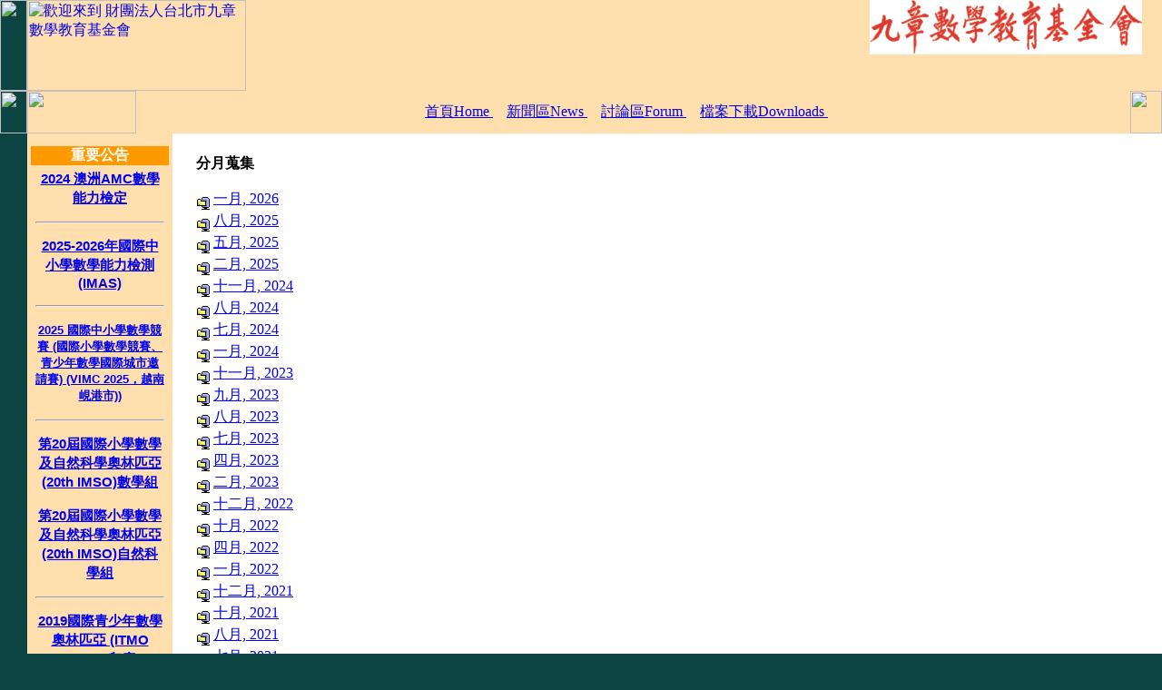

--- FILE ---
content_type: text/html
request_url: http://www.chiuchang.org.tw/modules/news/archive.php?op=get&year=2006&month=04
body_size: 44928
content:
<html>
<head>
<meta http-equiv='Content-Type' content='text/html; charset=big5' />
<meta name='author' content='財團法人台北市九章數學教育基金會' />
<meta name='copyright' content='Copyright (c) 2002 by 財團法人台北市九章數學教育基金會' />
<meta name='keywords' content='news,math,chiuchang,九章數學,九章數學基金會,環球城市數學競賽,數學教育,ccmef' />
<meta name='description' content='' />
<meta name='generator' content='XOOPS 1.3.10' />

<title>財團法人台北市九章數學教育基金會</title>
<script type='text/javascript'>
<!--
function xoopsGetElementById(id){
	if (document.getElementById) {
		return (document.getElementById(id));
	} else if (document.all) {
		return (document.all[id]);
	} else {
		if ((navigator.appname.indexOf("Netscape") != -1) && parseInt(navigator.appversion == 4)) {
			return (document.layers[id]);
		}
	}
}

function showImgSelected(imgId, selectId, imgDir) {
	imgDom = xoopsGetElementById(imgId);
	selectDom = xoopsGetElementById(selectId);
	imgDom.src = "http://www.chiuchang.org.tw/"+ imgDir + "/" + selectDom.options[selectDom.selectedIndex].value;
}

function justReturn() {
	return;
}

function init() {

}

function openWithSelfMain(url,name,width,height){
	var options = "width=" + width + ",height=" + height + "toolbar=no,location=no,directories=no,status=no,menubar=no,scrollbars=yes,resizable=yes,copyhistory=no";
	new_window = window.open(url, name, options);
	window.self.name = "main";
	new_window.focus();
}

function setElementColor(id, color){
	xoopsGetElementById(id).style.color = "#" + color;
}

function setElementFont(id, font){
	xoopsGetElementById(id).style.fontFamily = font;
}

function setElementSize(id, size){
	xoopsGetElementById(id).style.fontSize = size;
}

function changeDisplay(id){
	var elestyle = xoopsGetElementById(id).style;
	if (elestyle.display == "") {
		elestyle.display = "none";
	} else {
		elestyle.display = "block";
	}
}

function setVisible(id){
	xoopsGetElementById(id).style.visibility = "visible";
}

function setHidden(id){
	xoopsGetElementById(id).style.visibility = "hidden";
}

function makeBold(id){
	var eleStyle = xoopsGetElementById(id).style;
	if (eleStyle.fontWeight != "bold") {
		eleStyle.fontWeight = "bold";
	} else {
		eleStyle.fontWeight = "normal";
	}
}

function makeItalic(id){
	var eleStyle = xoopsGetElementById(id).style;
	if (eleStyle.fontStyle != "italic") {
		eleStyle.fontStyle = "italic";
	} else {
		eleStyle.fontStyle = "normal";
	}
}

function makeUnderline(id){
	var eleStyle = xoopsGetElementById(id).style;
	if (eleStyle.textDecoration != "underline") {
		eleStyle.textDecoration = "underline";
	} else {
		eleStyle.textDecoration = "none";
	}
}

function appendSelectOption(selectMenuId, optionName, optionValue){
	var selectMenu = xoopsGetElementById(selectMenuId);
	var newoption = new Option(optionName, optionValue);
	selectMenu.options[selectMenu.length] = newoption;
	selectMenu.options[selectMenu.length].selected = true;
}

function disableElement(target){
	var targetDom = xoopsGetElementById(target);
	if (targetDom.disabled != true) {
		targetDom.disabled = true;
	} else {
		targetDom.disabled = false;
	}
}
function xoopsCheckAll(formname, switchid) {
	var ele = document.forms[formname].elements;
	var switch_cbox = xoopsGetElementById(switchid);
	for (var i = 0; i < ele.length; i++) {
		var e = ele[i];
		if ( (e.name != switch_cbox.name) && (e.type == 'checkbox') ) {
			e.checked = switch_cbox.checked;
		}
	}
}


window.onload=init;
//-->
</script>
<link rel='stylesheet' type='text/css' media='all' href='http://www.chiuchang.org.tw/xoops.css' />
<style type='text/css' media='all'><!-- @import url(http://www.chiuchang.org.tw/themes/xthemes/style/style.css); --></style>

<LINK href='http://www.chiuchang.org.tw/favicon.ico' rel='SHORTCUT ICON'></head>
<body text='#000000' topmargin='0' leftmargin='0' rightmargin='0' marginheight='0' marginwidth='0' bgcolor='#0c4444'>
<div id='waitDiv' style='position:absolute;left:40%;top:50%;visibility:hidden;text-align: center;'><table cellpadding='6' border='2' class='bg2'><tr><td align='center'><b><big>資料載入中...</big></b><br /><img src='http://www.chiuchang.org.tw/images/await.gif' alt='' /><br />請稍候</td></tr></table></div><script type='text/javascript'> <!-- 
	var DHTML = (document.getElementById || document.all || document.layers);
function ap_getObj(name) { if (document.getElementById) { return document.getElementById(name).style; } else if (document.all) { return document.all[name].style;
} else if (document.layers) { return document.layers[name]; } } function ap_showWaitMessage(div,flag)  { if (!DHTML) return; var x = ap_getObj(div); x.visibility = (flag) ? 'visible':'hidden'
if(! document.getElementById) if(document.layers) x.left=280/2; return true; } ap_showWaitMessage('waitDiv', 1); 
 //--> </script><table border='0' cellpadding='0' cellspacing='0' width='100%'>
<tr>
<td bgcolor='#0c4444'>
<table border='0' cellpadding='0' cellspacing='0' width='100%'>
<tr height='100'>
<td width='30' height='100' bgcolor='#0c4444'><img name='spacer' src='http://www.chiuchang.org.tw/themes/xthemes/images/spacer.gif' width='30' height='100' border='0' /></td>
<td width='241' height='100' bgcolor='#ffdfae'><a href='http://www.chiuchang.org.tw/'><img name='logo' src='http://www.chiuchang.org.tw/themes/xthemes/images/logo.gif' width='241' height='100' border='0' alt='歡迎來到 財團法人台北市九章數學教育基金會' /></a></td>
<td height='100' bgcolor='#ffdfae' background='http://www.chiuchang.org.tw/themes/xthemes/images/xthemes_r1_c8.gif' align='right' valign='top' width='100%'>
<table border='0' cellpadding='0' cellspacing='0'>
<tr>
<td>
<table border='0' cellpadding='0' cellspacing='0' width='100%'>
<tr height='28'>
<td width='12' height='28' background='http://www.chiuchang.org.tw/themes/xthemes/images/banner_r3_c1.gif' valign='top'><img name='banner_r1_c1' src='http://www.chiuchang.org.tw/themes/xthemes/images/banner_r1_c1.gif' width='12' height='28' border='0' /></td>
<td rowspan='2' bgcolor='#ff9900' align='center' valign='middle'>
<div><a href='http://www.chiuchang.org.tw/banners.php?op=click&amp;bid=1' target='_blank'><img src='/images/banners/ccmef_logo.png' alt='' /></a></div></td>
<td width='12' height='28' valign='top' background='http://www.chiuchang.org.tw/themes/xthemes/images/banner_r4_c5.gif'><img name='banner_r1_c5' src='http://www.chiuchang.org.tw/themes/xthemes/images/banner_r1_c5.gif' width='12' height='28' border='0' /></td>
</tr>
<tr>
<td width='12' background='http://www.chiuchang.org.tw/themes/xthemes/images/banner_r3_c1.gif'><img name='banner_r3_c1' src='http://www.chiuchang.org.tw/themes/xthemes/images/banner_r3_c1.gif' width='12' height='12' border='0' /></td>
<td width='12' background='http://www.chiuchang.org.tw/themes/xthemes/images/banner_r4_c5.gif'><img name='banner_r4_c5' src='http://www.chiuchang.org.tw/themes/xthemes/images/banner_r4_c5.gif' width='12' height='12' border='0' /></td>
</tr>
</table>
<table width='100%' border='0' cellpadding='0' cellspacing='0'>
<tr height='12'>
<td width='12' height='12'><img name='banner_r7_c1' src='http://www.chiuchang.org.tw/themes/xthemes/images/banner_r7_c1.gif' width='12' height='12' border='0' /></td>
<td width='100%' height='12' background='http://www.chiuchang.org.tw/themes/xthemes/images/banner_r7_c3.gif'><img name='banner_r7_c3' src='http://www.chiuchang.org.tw/themes/xthemes/images/banner_r7_c3.gif' width='12' height='12' border='0' /></td>
<td width='12' height='12'><img name='banner_r7_c5' src='http://www.chiuchang.org.tw/themes/xthemes/images/banner_r7_c5.gif' width='12' height='12' border='0' /></td>
</tr>
</table>
</td>
</tr>
</table></td>
<td width='10' height='100' bgcolor='#ffdfae' background='http://www.chiuchang.org.tw/themes/xthemes/images/xthemes_r1_c8.gif'><img name='spacer' src='http://www.chiuchang.org.tw/themes/xthemes/images/spacer.gif' width='10' height='100' border='0' /></td>
</tr>
</table>
<table border='0' cellpadding='0' cellspacing='0' width='100%'>
<tr height='47'>
<td width='30' height='47' bgcolor='#0c4444'><img name='spacer' src='http://www.chiuchang.org.tw/themes/xthemes/images/spacer.gif' width='30' height='47' border='0' /></td>
<td width='120' height='47' bgcolor='#ffdfae'><img name='xthemes_r2_c2' src='http://www.chiuchang.org.tw/themes/xthemes/images/xthemes_r2_c2.gif' width='120' height='47' border='0' /></td>
<td height='47' bgcolor='#ffdfae' align='center' width='100%'>
<table border="0" cellpadding="0" cellspacing="0">
<tr>
<td align="center"><nobr><a href="http://www.chiuchang.org.tw/"> 首頁Home  </a><img name='spacer' src='http://www.chiuchang.org.tw/themes/xthemes/images/spacer.gif' width='15' height='10' border='0' /></nobr></td>
<td align="center"><nobr><a href="http://www.chiuchang.org.tw/modules/news/">  新聞區News  </a><img name='spacer' src='http://www.chiuchang.org.tw/themes/xthemes/images/spacer.gif' width='15' height='10' border='0' /></nobr></td>
<td align="center"><nobr><a href="http://www.chiuchang.org.tw/modules/newbb/">  討論區Forum  </a><img name='spacer' src='http://www.chiuchang.org.tw/themes/xthemes/images/spacer.gif' width='15' height='10' border='0' /></nobr></td>
<td align="center"><nobr><a href="http://www.chiuchang.org.tw/modules/mydownloads/">  檔案下載Downloads  </a><img name='spacer' src='http://www.chiuchang.org.tw/themes/xthemes/images/spacer.gif' width='15' height='10' border='0' /></nobr></td>
</tr>
</table></td>
<td width='35' height='47' bgcolor='#ffdfae'><img name='spacer' src='http://www.chiuchang.org.tw/themes/xthemes/images/spacer.gif' width='35' height='47' border='0' /></td>
</tr>
</table>
<table border='0' cellpadding='0' cellspacing='0' width='100%'>
<tr height='10'>
<td height='10' width='30'><img name='spacer' src='http://www.chiuchang.org.tw/themes/xthemes/images/spacer.gif' width='30' height='10' border='0' /></td>
<td height='10' width='160' bgcolor='#ffdfae'><img name='spacer' src='http://www.chiuchang.org.tw/themes/xthemes/images/spacer.gif' width='160' height='10' border='0' /></td>
<td height='10' width='35' bgcolor='white'><img name='xthemes_r3_c4' src='http://www.chiuchang.org.tw/themes/xthemes/images/xthemes_r3_c4.gif' width='35' height='10' border='0' /></td>
<td height='10' bgcolor='white' width='100%'><img name='spacer' src='http://www.chiuchang.org.tw/themes/xthemes/images/spacer.gif' width='35' height='10' border='0' /></td>
<td height='10' width='35' bgcolor='white'><img name='xthemes_r3_c8' src='http://www.chiuchang.org.tw/themes/xthemes/images/xthemes_r3_c8.gif' width='35' height='10' border='0' /></td>
</tr>
</table>
<table border='0' cellpadding='0' cellspacing='0' width='100%'>
<tr>
<td width='30' rowspan='3' bgcolor='#0c4444'><img name='spacer' src='http://www.chiuchang.org.tw/themes/xthemes/images/spacer.gif' width='30' height='10' border='0' /></td>
<td width='160' rowspan='3' bgcolor='#ffdfae' valign='top'>
<table border='0' cellpadding='0' cellspacing='4' width='160'>
<tr>
<td valign='top' bgcolor='#ffdfae'>
<table cellspacing='0' cellpadding='0' width='100%' border='0'>
<tbody>
<tr height='15'>
<td bgcolor='#ff9900'><table cellspacing='0' cellpadding='0' width='100%' border='0'>
<tr>
<td width='100%'><font color='#ffffff'><center><b>重要公告</b></center></font></td>
</tr>
</table>
</td>
</tr>
<tr>
<td width='100%'>
<table cellspacing='5' cellpadding='0' width='100%' border='0' height='75'>
<tbody>
<tr height='69'>
<td width='100%' height='69'><font class='pn2' face='Arial' size='2' color='#36515f'><h3><a href=http://www.chiuchang.org.tw/modules/news/article.php?storyid=579> 2024 澳洲AMC數學能力檢定</a></h3>
<hr>
<h3><a href=http://www.chiuchang.org.tw/modules/news/article.php?storyid=585> 2025-2026年國際中小學數學能力檢測(IMAS)</a></h3>
<hr>
<h4><a href=http://www.chiuchang.org.tw/modules/news/article.php?storyid=584>2025 國際中小學數學競賽 (國際小學數學競賽、青少年數學國際城市邀請賽) (VIMC 2025，越南峴港市))</a></h3>
<hr>
<h3><a href=http://www.chiuchang.org.tw/modules/news/article.php?storyid=574>第20屆國際小學數學及自然科學奧林匹亞 (20th IMSO)數學組</a></h3>
<h3><a href=http://www.chiuchang.org.tw/modules/news/article.php?storyid=575>第20屆國際小學數學及自然科學奧林匹亞 (20th IMSO)自然科學組</a></h3>
<hr>
<h3><a href=http://www.chiuchang.org.tw/modules/news/article.php?storyid=542>2019國際青少年數學奧林匹亞 (ITMO 2019，印度 Lucknow市)</a></h3></font></td>
</tr>
</tbody>
</table>
</td></tr>
</tbody>
</table>
<table cellspacing='0' cellpadding='0' width='100%' border='0'>
<tbody>
<tr height='15'>
<td bgcolor='#ff9900'><table cellspacing='0' cellpadding='0' width='100%' border='0'>
<tr>
<td width='100%'><font color='#ffffff'><center><b>歷史公告</b></center></font></td>
</tr>
</table>
</td>
</tr>
<tr>
<td width='100%'>
<table cellspacing='5' cellpadding='0' width='100%' border='0' height='75'>
<tbody>
<tr height='69'>
<td width='100%' height='69'><font class='pn2' face='Arial' size='2' color='#36515f'><h3>澳洲AMC數學能力檢定</h3>
<h4><a href=http://www.chiuchang.org.tw/modules/news/article.php?storyid=571> 2023 澳洲AMC數學能力檢定</a></h4>
<h4><a href=http://www.chiuchang.org.tw/modules/news/article.php?storyid=564> 2022 澳洲AMC數學能力檢定</a></h4>
<hr>
<h3>國際中小學數學能力檢測(IMAS)</h3>
<h4><a href=http://www.chiuchang.org.tw/modules/news/article.php?storyid=582>IMAS 2024</a></h4>
<h4><a href=http://www.chiuchang.org.tw/modules/news/article.php?storyid=576>IMAS 2023</a></h4>
<h4><a href=http://www.chiuchang.org.tw/modules/news/article.php?storyid=567>IMAS 2022</a></h4>
<h4><a href=http://www.chiuchang.org.tw/modules/news/article.php?storyid=559>IMAS 2021</a></h4>
<hr>
<h3>小學數學競賽</h3>
<h4><font color="Green">小學數學世界邀請賽與國際小學數學競賽</font></h4>
<h4><a href=http://www.chiuchang.org.tw/modules/news/article.php?storyid=577>PMWC 2024與InIMC 2024</a></h4>
<h4><a href=http://www.chiuchang.org.tw/modules/news/article.php?storyid=569>PMWC 2023與BIMC 2023</a></h4>
<h4><a href=http://www.chiuchang.org.tw/modules/news/article.php?storyid=560>PMWC 2022與IIMC 2022</a></h4>
<h4><font color="Green">國際小學數學及自然科學奧林匹亞(IMSO)</font></h4>
<h4><a href=http://www.chiuchang.org.tw/modules/news/article.php?storyid=566>19th IMSO</a></h4>
<h4><a href=http://www.chiuchang.org.tw/modules/news/article.php?storyid=555>18th IMSO</a></h4>
<hr>
<h3>中學數學競賽</h3>
<h4><font color="Green">青少年數學國際城市邀請賽</font></h4>
<h4><a href=http://www.chiuchang.org.tw/modules/news/article.php?storyid=578>InIMC 2024</a></h4>
<h4><a href=http://www.chiuchang.org.tw/modules/news/article.php?storyid=568>BIMC 2023</a></h4>
<h4><a href=http://www.chiuchang.org.tw/modules/news/article.php?storyid=561>IIMC 2022</a></h4>
<h4><font color="Green">國際青少年數學奧林匹亞(ITMO )</font></h4>
<h4><a href=http://www.chiuchang.org.tw/modules/news/article.php?storyid=531>ITMO 2017</a></h4>
<h4><a href=http://www.chiuchang.org.tw/modules/news/article.php?storyid=514>ITMO 2015</a></h4>
<h4><font color="Green"> 國際青少年數學家會議(IYMC )</font></h4>
<h4><a href=http://www.chiuchang.org.tw/modules/news/article.php?storyid=565>IYMC 2022</a></h4>
<h4><a href=http://www.chiuchang.org.tw/modules/news/article.php?storyid=523>IYMC 2016</a></h4>
<h4><font color="Green"> 越南河內數學邀請賽(HOMC )</font></h4>
<h4><a href=http://www.chiuchang.org.tw/modules/news/article.php?storyid=540>HOMC 2019</a></h4>
<hr>
<font color="Purple">欲查詢其餘歷史公告，可利用首頁右側之關鍵字搜尋功能</font>
<hr><div style='text-align: center;'>目前並未有最新新聞！</div></font></td>
</tr>
</tbody>
</table>
</td></tr>
</tbody>
</table>
<table cellspacing='0' cellpadding='0' width='100%' border='0'>
<tbody>
<tr height='15'>
<td bgcolor='#ff9900'><table cellspacing='0' cellpadding='0' width='100%' border='0'>
<tr>
<td width='100%'><font color='#ffffff'><center><b>主選單</b></center></font></td>
</tr>
</table>
</td>
</tr>
<tr>
<td width='100%'>
<table cellspacing='5' cellpadding='0' width='100%' border='0' height='75'>
<tbody>
<tr height='69'>
<td width='100%' height='69'><font class='pn2' face='Arial' size='2' color='#36515f'><strong><big>&middot;</big></strong>&nbsp;<a href='http://www.chiuchang.org.tw/'>回首頁</a><br /><strong><big>&middot;</big></strong>&nbsp;<a href='http://www.chiuchang.org.tw/modules/news/'>新聞區</a>
<br />&nbsp;&nbsp;<strong><big>&middot;</big></strong>&nbsp;<a href='http://www.chiuchang.org.tw/modules/news/submit.php'>發布新聞</a><br />&nbsp;&nbsp;<strong><big>&middot;</big></strong>&nbsp;<a href='http://www.chiuchang.org.tw/modules/news/archive.php'>分月新聞</a><br /><strong><big>&middot;</big></strong>&nbsp;<a href='http://www.chiuchang.org.tw/modules/newbb/'>討論區</a>
<br /><strong><big>&middot;</big></strong>&nbsp;<a href='http://www.chiuchang.org.tw/modules/mydownloads/'>檔案下載Downloads</a>
<br /><strong><big>&middot;</big></strong>&nbsp;<a href='http://www.chiuchang.org.tw/modules/mylinks/'>網站連結</a>
<br /><strong><big>&middot;</big></strong>&nbsp;<a href='http://www.chiuchang.org.tw/modules/myalbum/'>電子相薄</a>
<br /><strong><big>&middot;</big></strong>&nbsp;<a href='http://www.chiuchang.org.tw/modules/partners/'>夥伴網站</a>
<br /><strong><big>&middot;</big></strong>&nbsp;<a href='http://www.chiuchang.org.tw/modules/sections/'>精華文章</a>
</font></td>
</tr>
</tbody>
</table>
</td></tr>
</tbody>
</table>
<table cellspacing='0' cellpadding='0' width='100%' border='0'>
<tbody>
<tr height='15'>
<td bgcolor='#ff9900'><table cellspacing='0' cellpadding='0' width='100%' border='0'>
<tr>
<td width='100%'><font color='#ffffff'><center><b>登入</b></center></font></td>
</tr>
</table>
</td>
</tr>
<tr>
<td width='100%'>
<table cellspacing='5' cellpadding='0' width='100%' border='0' height='75'>
<tbody>
<tr height='69'>
<td width='100%' height='69'><font class='pn2' face='Arial' size='2' color='#36515f'><div align='center'><p><form action='http://www.chiuchang.org.tw/user.php' method='post'>帳號<br /><input type='text' name='uname' size='12' maxlength='25' /><br />密碼<br /><input type='password' name='pass' size='12' maxlength='20' /><br /><input type='hidden' name='op' value='login' /><input type='submit' value='登入' /></form></p><a href='http://www.chiuchang.org.tw/user.php#lost'>遺失密碼嗎？</a><br /><br />尚未有帳號嗎？<br /> <a href='http://www.chiuchang.org.tw/register.php'>何不馬上註冊？</a></div></font></td>
</tr>
</tbody>
</table>
</td></tr>
</tbody>
</table>
</td>
</tr>
</table>
</td>
<td width='13' valign='top' bgcolor='white'><img name='xthemes_r4_c4' src='http://www.chiuchang.org.tw/themes/xthemes/images/xthemes_r4_c4.gif' width='13' height='25' border='0' /></td>
<td rowspan='3' valign='top' bgcolor='white' width='100%'>
<table border='0' cellpadding='0' cellspacing='0' width='100%'>
<tr>
<td valign='top' bgcolor='white' width='100%'>
<table width='100%'border='0' cellspacing='1' cellpadding='0' bgcolor='#FFFFFF'><tr><td valign='top'>
<table width='100%' border='0' cellspacing='1' cellpadding='8'><tr><td valign='top' bgcolor='#FFFFFF'>
<table border='0' width='100%'><tr><td>
<b>分月蒐集</b><br /><br />
<img src='images/size.gif' border='0' alt='/' align='middle' />&nbsp;<a href='archive.php?op=get&amp;year=2026&amp;month=01'>一月, 2026</a><br />
<img src='images/size.gif' border='0' alt='/' align='middle' />&nbsp;<a href='archive.php?op=get&amp;year=2025&amp;month=08'>八月, 2025</a><br />
<img src='images/size.gif' border='0' alt='/' align='middle' />&nbsp;<a href='archive.php?op=get&amp;year=2025&amp;month=05'>五月, 2025</a><br />
<img src='images/size.gif' border='0' alt='/' align='middle' />&nbsp;<a href='archive.php?op=get&amp;year=2025&amp;month=02'>二月, 2025</a><br />
<img src='images/size.gif' border='0' alt='/' align='middle' />&nbsp;<a href='archive.php?op=get&amp;year=2024&amp;month=11'>十一月, 2024</a><br />
<img src='images/size.gif' border='0' alt='/' align='middle' />&nbsp;<a href='archive.php?op=get&amp;year=2024&amp;month=08'>八月, 2024</a><br />
<img src='images/size.gif' border='0' alt='/' align='middle' />&nbsp;<a href='archive.php?op=get&amp;year=2024&amp;month=07'>七月, 2024</a><br />
<img src='images/size.gif' border='0' alt='/' align='middle' />&nbsp;<a href='archive.php?op=get&amp;year=2024&amp;month=01'>一月, 2024</a><br />
<img src='images/size.gif' border='0' alt='/' align='middle' />&nbsp;<a href='archive.php?op=get&amp;year=2023&amp;month=11'>十一月, 2023</a><br />
<img src='images/size.gif' border='0' alt='/' align='middle' />&nbsp;<a href='archive.php?op=get&amp;year=2023&amp;month=09'>九月, 2023</a><br />
<img src='images/size.gif' border='0' alt='/' align='middle' />&nbsp;<a href='archive.php?op=get&amp;year=2023&amp;month=08'>八月, 2023</a><br />
<img src='images/size.gif' border='0' alt='/' align='middle' />&nbsp;<a href='archive.php?op=get&amp;year=2023&amp;month=07'>七月, 2023</a><br />
<img src='images/size.gif' border='0' alt='/' align='middle' />&nbsp;<a href='archive.php?op=get&amp;year=2023&amp;month=04'>四月, 2023</a><br />
<img src='images/size.gif' border='0' alt='/' align='middle' />&nbsp;<a href='archive.php?op=get&amp;year=2023&amp;month=02'>二月, 2023</a><br />
<img src='images/size.gif' border='0' alt='/' align='middle' />&nbsp;<a href='archive.php?op=get&amp;year=2022&amp;month=12'>十二月, 2022</a><br />
<img src='images/size.gif' border='0' alt='/' align='middle' />&nbsp;<a href='archive.php?op=get&amp;year=2022&amp;month=10'>十月, 2022</a><br />
<img src='images/size.gif' border='0' alt='/' align='middle' />&nbsp;<a href='archive.php?op=get&amp;year=2022&amp;month=04'>四月, 2022</a><br />
<img src='images/size.gif' border='0' alt='/' align='middle' />&nbsp;<a href='archive.php?op=get&amp;year=2022&amp;month=01'>一月, 2022</a><br />
<img src='images/size.gif' border='0' alt='/' align='middle' />&nbsp;<a href='archive.php?op=get&amp;year=2021&amp;month=12'>十二月, 2021</a><br />
<img src='images/size.gif' border='0' alt='/' align='middle' />&nbsp;<a href='archive.php?op=get&amp;year=2021&amp;month=10'>十月, 2021</a><br />
<img src='images/size.gif' border='0' alt='/' align='middle' />&nbsp;<a href='archive.php?op=get&amp;year=2021&amp;month=08'>八月, 2021</a><br />
<img src='images/size.gif' border='0' alt='/' align='middle' />&nbsp;<a href='archive.php?op=get&amp;year=2021&amp;month=07'>七月, 2021</a><br />
<img src='images/size.gif' border='0' alt='/' align='middle' />&nbsp;<a href='archive.php?op=get&amp;year=2021&amp;month=06'>六月, 2021</a><br />
<img src='images/size.gif' border='0' alt='/' align='middle' />&nbsp;<a href='archive.php?op=get&amp;year=2021&amp;month=03'>三月, 2021</a><br />
<img src='images/size.gif' border='0' alt='/' align='middle' />&nbsp;<a href='archive.php?op=get&amp;year=2021&amp;month=01'>一月, 2021</a><br />
<img src='images/size.gif' border='0' alt='/' align='middle' />&nbsp;<a href='archive.php?op=get&amp;year=2020&amp;month=12'>十二月, 2020</a><br />
<img src='images/size.gif' border='0' alt='/' align='middle' />&nbsp;<a href='archive.php?op=get&amp;year=2020&amp;month=11'>十一月, 2020</a><br />
<img src='images/size.gif' border='0' alt='/' align='middle' />&nbsp;<a href='archive.php?op=get&amp;year=2020&amp;month=01'>一月, 2020</a><br />
<img src='images/size.gif' border='0' alt='/' align='middle' />&nbsp;<a href='archive.php?op=get&amp;year=2019&amp;month=12'>十二月, 2019</a><br />
<img src='images/size.gif' border='0' alt='/' align='middle' />&nbsp;<a href='archive.php?op=get&amp;year=2019&amp;month=11'>十一月, 2019</a><br />
<img src='images/size.gif' border='0' alt='/' align='middle' />&nbsp;<a href='archive.php?op=get&amp;year=2019&amp;month=09'>九月, 2019</a><br />
<img src='images/size.gif' border='0' alt='/' align='middle' />&nbsp;<a href='archive.php?op=get&amp;year=2019&amp;month=08'>八月, 2019</a><br />
<img src='images/size.gif' border='0' alt='/' align='middle' />&nbsp;<a href='archive.php?op=get&amp;year=2019&amp;month=04'>四月, 2019</a><br />
<img src='images/size.gif' border='0' alt='/' align='middle' />&nbsp;<a href='archive.php?op=get&amp;year=2018&amp;month=12'>十二月, 2018</a><br />
<img src='images/size.gif' border='0' alt='/' align='middle' />&nbsp;<a href='archive.php?op=get&amp;year=2018&amp;month=10'>十月, 2018</a><br />
<img src='images/size.gif' border='0' alt='/' align='middle' />&nbsp;<a href='archive.php?op=get&amp;year=2018&amp;month=07'>七月, 2018</a><br />
<img src='images/size.gif' border='0' alt='/' align='middle' />&nbsp;<a href='archive.php?op=get&amp;year=2018&amp;month=03'>三月, 2018</a><br />
<img src='images/size.gif' border='0' alt='/' align='middle' />&nbsp;<a href='archive.php?op=get&amp;year=2017&amp;month=11'>十一月, 2017</a><br />
<img src='images/size.gif' border='0' alt='/' align='middle' />&nbsp;<a href='archive.php?op=get&amp;year=2017&amp;month=09'>九月, 2017</a><br />
<img src='images/size.gif' border='0' alt='/' align='middle' />&nbsp;<a href='archive.php?op=get&amp;year=2017&amp;month=08'>八月, 2017</a><br />
<img src='images/size.gif' border='0' alt='/' align='middle' />&nbsp;<a href='archive.php?op=get&amp;year=2017&amp;month=03'>三月, 2017</a><br />
<img src='images/size.gif' border='0' alt='/' align='middle' />&nbsp;<a href='archive.php?op=get&amp;year=2016&amp;month=12'>十二月, 2016</a><br />
<img src='images/size.gif' border='0' alt='/' align='middle' />&nbsp;<a href='archive.php?op=get&amp;year=2016&amp;month=11'>十一月, 2016</a><br />
<img src='images/size.gif' border='0' alt='/' align='middle' />&nbsp;<a href='archive.php?op=get&amp;year=2016&amp;month=09'>九月, 2016</a><br />
<img src='images/size.gif' border='0' alt='/' align='middle' />&nbsp;<a href='archive.php?op=get&amp;year=2016&amp;month=08'>八月, 2016</a><br />
<img src='images/size.gif' border='0' alt='/' align='middle' />&nbsp;<a href='archive.php?op=get&amp;year=2016&amp;month=06'>六月, 2016</a><br />
<img src='images/size.gif' border='0' alt='/' align='middle' />&nbsp;<a href='archive.php?op=get&amp;year=2016&amp;month=03'>三月, 2016</a><br />
<img src='images/size.gif' border='0' alt='/' align='middle' />&nbsp;<a href='archive.php?op=get&amp;year=2015&amp;month=12'>十二月, 2015</a><br />
<img src='images/size.gif' border='0' alt='/' align='middle' />&nbsp;<a href='archive.php?op=get&amp;year=2015&amp;month=11'>十一月, 2015</a><br />
<img src='images/size.gif' border='0' alt='/' align='middle' />&nbsp;<a href='archive.php?op=get&amp;year=2015&amp;month=10'>十月, 2015</a><br />
<img src='images/size.gif' border='0' alt='/' align='middle' />&nbsp;<a href='archive.php?op=get&amp;year=2015&amp;month=08'>八月, 2015</a><br />
<img src='images/size.gif' border='0' alt='/' align='middle' />&nbsp;<a href='archive.php?op=get&amp;year=2015&amp;month=07'>七月, 2015</a><br />
<img src='images/size.gif' border='0' alt='/' align='middle' />&nbsp;<a href='archive.php?op=get&amp;year=2014&amp;month=12'>十二月, 2014</a><br />
<img src='images/size.gif' border='0' alt='/' align='middle' />&nbsp;<a href='archive.php?op=get&amp;year=2014&amp;month=09'>九月, 2014</a><br />
<img src='images/size.gif' border='0' alt='/' align='middle' />&nbsp;<a href='archive.php?op=get&amp;year=2014&amp;month=07'>七月, 2014</a><br />
<img src='images/size.gif' border='0' alt='/' align='middle' />&nbsp;<a href='archive.php?op=get&amp;year=2014&amp;month=06'>六月, 2014</a><br />
<img src='images/size.gif' border='0' alt='/' align='middle' />&nbsp;<a href='archive.php?op=get&amp;year=2013&amp;month=12'>十二月, 2013</a><br />
<img src='images/size.gif' border='0' alt='/' align='middle' />&nbsp;<a href='archive.php?op=get&amp;year=2013&amp;month=09'>九月, 2013</a><br />
<img src='images/size.gif' border='0' alt='/' align='middle' />&nbsp;<a href='archive.php?op=get&amp;year=2013&amp;month=07'>七月, 2013</a><br />
<img src='images/size.gif' border='0' alt='/' align='middle' />&nbsp;<a href='archive.php?op=get&amp;year=2013&amp;month=06'>六月, 2013</a><br />
<img src='images/size.gif' border='0' alt='/' align='middle' />&nbsp;<a href='archive.php?op=get&amp;year=2013&amp;month=03'>三月, 2013</a><br />
<img src='images/size.gif' border='0' alt='/' align='middle' />&nbsp;<a href='archive.php?op=get&amp;year=2013&amp;month=02'>二月, 2013</a><br />
<img src='images/size.gif' border='0' alt='/' align='middle' />&nbsp;<a href='archive.php?op=get&amp;year=2012&amp;month=12'>十二月, 2012</a><br />
<img src='images/size.gif' border='0' alt='/' align='middle' />&nbsp;<a href='archive.php?op=get&amp;year=2012&amp;month=11'>十一月, 2012</a><br />
<img src='images/size.gif' border='0' alt='/' align='middle' />&nbsp;<a href='archive.php?op=get&amp;year=2012&amp;month=09'>九月, 2012</a><br />
<img src='images/size.gif' border='0' alt='/' align='middle' />&nbsp;<a href='archive.php?op=get&amp;year=2012&amp;month=08'>八月, 2012</a><br />
<img src='images/size.gif' border='0' alt='/' align='middle' />&nbsp;<a href='archive.php?op=get&amp;year=2011&amp;month=12'>十二月, 2011</a><br />
<img src='images/size.gif' border='0' alt='/' align='middle' />&nbsp;<a href='archive.php?op=get&amp;year=2011&amp;month=09'>九月, 2011</a><br />
<img src='images/size.gif' border='0' alt='/' align='middle' />&nbsp;<a href='archive.php?op=get&amp;year=2011&amp;month=07'>七月, 2011</a><br />
<img src='images/size.gif' border='0' alt='/' align='middle' />&nbsp;<a href='archive.php?op=get&amp;year=2011&amp;month=02'>二月, 2011</a><br />
<img src='images/size.gif' border='0' alt='/' align='middle' />&nbsp;<a href='archive.php?op=get&amp;year=2010&amp;month=12'>十二月, 2010</a><br />
<img src='images/size.gif' border='0' alt='/' align='middle' />&nbsp;<a href='archive.php?op=get&amp;year=2010&amp;month=11'>十一月, 2010</a><br />
<img src='images/size.gif' border='0' alt='/' align='middle' />&nbsp;<a href='archive.php?op=get&amp;year=2010&amp;month=10'>十月, 2010</a><br />
<img src='images/size.gif' border='0' alt='/' align='middle' />&nbsp;<a href='archive.php?op=get&amp;year=2010&amp;month=08'>八月, 2010</a><br />
<img src='images/size.gif' border='0' alt='/' align='middle' />&nbsp;<a href='archive.php?op=get&amp;year=2010&amp;month=07'>七月, 2010</a><br />
<img src='images/size.gif' border='0' alt='/' align='middle' />&nbsp;<a href='archive.php?op=get&amp;year=2010&amp;month=02'>二月, 2010</a><br />
<img src='images/size.gif' border='0' alt='/' align='middle' />&nbsp;<a href='archive.php?op=get&amp;year=2009&amp;month=12'>十二月, 2009</a><br />
<img src='images/size.gif' border='0' alt='/' align='middle' />&nbsp;<a href='archive.php?op=get&amp;year=2009&amp;month=11'>十一月, 2009</a><br />
<img src='images/size.gif' border='0' alt='/' align='middle' />&nbsp;<a href='archive.php?op=get&amp;year=2009&amp;month=10'>十月, 2009</a><br />
<img src='images/size.gif' border='0' alt='/' align='middle' />&nbsp;<a href='archive.php?op=get&amp;year=2009&amp;month=07'>七月, 2009</a><br />
<img src='images/size.gif' border='0' alt='/' align='middle' />&nbsp;<a href='archive.php?op=get&amp;year=2009&amp;month=03'>三月, 2009</a><br />
<img src='images/size.gif' border='0' alt='/' align='middle' />&nbsp;<a href='archive.php?op=get&amp;year=2008&amp;month=11'>十一月, 2008</a><br />
<img src='images/size.gif' border='0' alt='/' align='middle' />&nbsp;<a href='archive.php?op=get&amp;year=2008&amp;month=10'>十月, 2008</a><br />
<img src='images/size.gif' border='0' alt='/' align='middle' />&nbsp;<a href='archive.php?op=get&amp;year=2008&amp;month=09'>九月, 2008</a><br />
<img src='images/size.gif' border='0' alt='/' align='middle' />&nbsp;<a href='archive.php?op=get&amp;year=2008&amp;month=08'>八月, 2008</a><br />
<img src='images/size.gif' border='0' alt='/' align='middle' />&nbsp;<a href='archive.php?op=get&amp;year=2008&amp;month=07'>七月, 2008</a><br />
<img src='images/size.gif' border='0' alt='/' align='middle' />&nbsp;<a href='archive.php?op=get&amp;year=2008&amp;month=04'>四月, 2008</a><br />
<img src='images/size.gif' border='0' alt='/' align='middle' />&nbsp;<a href='archive.php?op=get&amp;year=2007&amp;month=12'>十二月, 2007</a><br />
<img src='images/size.gif' border='0' alt='/' align='middle' />&nbsp;<a href='archive.php?op=get&amp;year=2007&amp;month=11'>十一月, 2007</a><br />
<img src='images/size.gif' border='0' alt='/' align='middle' />&nbsp;<a href='archive.php?op=get&amp;year=2007&amp;month=08'>八月, 2007</a><br />
<img src='images/size.gif' border='0' alt='/' align='middle' />&nbsp;<a href='archive.php?op=get&amp;year=2007&amp;month=07'>七月, 2007</a><br />
<img src='images/size.gif' border='0' alt='/' align='middle' />&nbsp;<a href='archive.php?op=get&amp;year=2007&amp;month=04'>四月, 2007</a><br />
<img src='images/size.gif' border='0' alt='/' align='middle' />&nbsp;<a href='archive.php?op=get&amp;year=2007&amp;month=02'>二月, 2007</a><br />
<img src='images/size.gif' border='0' alt='/' align='middle' />&nbsp;<a href='archive.php?op=get&amp;year=2007&amp;month=01'>一月, 2007</a><br />
<img src='images/size.gif' border='0' alt='/' align='middle' />&nbsp;<a href='archive.php?op=get&amp;year=2006&amp;month=11'>十一月, 2006</a><br />
<img src='images/size.gif' border='0' alt='/' align='middle' />&nbsp;<a href='archive.php?op=get&amp;year=2006&amp;month=08'>八月, 2006</a><br />
<img src='images/size.gif' border='0' alt='/' align='middle' />&nbsp;<a href='archive.php?op=get&amp;year=2006&amp;month=07'>七月, 2006</a><br />
<img src='images/size.gif' border='0' alt='/' align='middle' />&nbsp;<a href='archive.php?op=get&amp;year=2006&amp;month=06'>六月, 2006</a><br />
<img src='images/size.gif' border='0' alt='/' align='middle' />&nbsp;<a href='archive.php?op=get&amp;year=2006&amp;month=04'>四月, 2006</a><br />
<img src='images/size.gif' border='0' alt='/' align='middle' />&nbsp;<a href='archive.php?op=get&amp;year=2005&amp;month=12'>十二月, 2005</a><br />
<img src='images/size.gif' border='0' alt='/' align='middle' />&nbsp;<a href='archive.php?op=get&amp;year=2005&amp;month=11'>十一月, 2005</a><br />
<img src='images/size.gif' border='0' alt='/' align='middle' />&nbsp;<a href='archive.php?op=get&amp;year=2005&amp;month=10'>十月, 2005</a><br />
<img src='images/size.gif' border='0' alt='/' align='middle' />&nbsp;<a href='archive.php?op=get&amp;year=2005&amp;month=08'>八月, 2005</a><br />
<img src='images/size.gif' border='0' alt='/' align='middle' />&nbsp;<a href='archive.php?op=get&amp;year=2005&amp;month=07'>七月, 2005</a><br />
<img src='images/size.gif' border='0' alt='/' align='middle' />&nbsp;<a href='archive.php?op=get&amp;year=2005&amp;month=06'>六月, 2005</a><br />
<img src='images/size.gif' border='0' alt='/' align='middle' />&nbsp;<a href='archive.php?op=get&amp;year=2005&amp;month=05'>五月, 2005</a><br />
<img src='images/size.gif' border='0' alt='/' align='middle' />&nbsp;<a href='archive.php?op=get&amp;year=2005&amp;month=03'>三月, 2005</a><br />
<img src='images/size.gif' border='0' alt='/' align='middle' />&nbsp;<a href='archive.php?op=get&amp;year=2005&amp;month=01'>一月, 2005</a><br />
<img src='images/size.gif' border='0' alt='/' align='middle' />&nbsp;<a href='archive.php?op=get&amp;year=2004&amp;month=12'>十二月, 2004</a><br />
<img src='images/size.gif' border='0' alt='/' align='middle' />&nbsp;<a href='archive.php?op=get&amp;year=2004&amp;month=10'>十月, 2004</a><br />
<img src='images/size.gif' border='0' alt='/' align='middle' />&nbsp;<a href='archive.php?op=get&amp;year=2004&amp;month=09'>九月, 2004</a><br />
<img src='images/size.gif' border='0' alt='/' align='middle' />&nbsp;<a href='archive.php?op=get&amp;year=2004&amp;month=08'>八月, 2004</a><br />
<img src='images/size.gif' border='0' alt='/' align='middle' />&nbsp;<a href='archive.php?op=get&amp;year=2004&amp;month=05'>五月, 2004</a><br />
<img src='images/size.gif' border='0' alt='/' align='middle' />&nbsp;<a href='archive.php?op=get&amp;year=2004&amp;month=04'>四月, 2004</a><br />
<img src='images/size.gif' border='0' alt='/' align='middle' />&nbsp;<a href='archive.php?op=get&amp;year=2004&amp;month=03'>三月, 2004</a><br />
<img src='images/size.gif' border='0' alt='/' align='middle' />&nbsp;<a href='archive.php?op=get&amp;year=2004&amp;month=02'>二月, 2004</a><br />
<img src='images/size.gif' border='0' alt='/' align='middle' />&nbsp;<a href='archive.php?op=get&amp;year=2004&amp;month=01'>一月, 2004</a><br />
<img src='images/size.gif' border='0' alt='/' align='middle' />&nbsp;<a href='archive.php?op=get&amp;year=2003&amp;month=12'>十二月, 2003</a><br />
<img src='images/size.gif' border='0' alt='/' align='middle' />&nbsp;<a href='archive.php?op=get&amp;year=2003&amp;month=10'>十月, 2003</a><br />
<img src='images/size.gif' border='0' alt='/' align='middle' />&nbsp;<a href='archive.php?op=get&amp;year=2003&amp;month=09'>九月, 2003</a><br />
<img src='images/size.gif' border='0' alt='/' align='middle' />&nbsp;<a href='archive.php?op=get&amp;year=2003&amp;month=08'>八月, 2003</a><br />
<img src='images/size.gif' border='0' alt='/' align='middle' />&nbsp;<a href='archive.php?op=get&amp;year=2003&amp;month=06'>六月, 2003</a><br />
<img src='images/size.gif' border='0' alt='/' align='middle' />&nbsp;<a href='archive.php?op=get&amp;year=2003&amp;month=05'>五月, 2003</a><br />
<img src='images/size.gif' border='0' alt='/' align='middle' />&nbsp;<a href='archive.php?op=get&amp;year=2003&amp;month=04'>四月, 2003</a><br />
<img src='images/size.gif' border='0' alt='/' align='middle' />&nbsp;<a href='archive.php?op=get&amp;year=2003&amp;month=03'>三月, 2003</a><br />
<img src='images/size.gif' border='0' alt='/' align='middle' />&nbsp;<a href='archive.php?op=get&amp;year=2003&amp;month=02'>二月, 2003</a><br />
<img src='images/size.gif' border='0' alt='/' align='middle' />&nbsp;<a href='archive.php?op=get&amp;year=2003&amp;month=01'>一月, 2003</a><br />
<img src='images/size.gif' border='0' alt='/' align='middle' />&nbsp;<a href='archive.php?op=get&amp;year=2002&amp;month=08'>八月, 2002</a><br />
<img src='images/size.gif' border='0' alt='/' align='middle' />&nbsp;<a href='archive.php?op=get&amp;year=2002&amp;month=07'>七月, 2002</a><br />
<img src='images/size.gif' border='0' alt='/' align='middle' />&nbsp;<a href='archive.php?op=get&amp;year=2002&amp;month=06'>六月, 2002</a><br />
<img src='images/size.gif' border='0' alt='/' align='middle' />&nbsp;<a href='archive.php?op=get&amp;year=2002&amp;month=05'>五月, 2002</a><br />
<img src='images/size.gif' border='0' alt='/' align='middle' />&nbsp;<a href='archive.php?op=get&amp;year=2002&amp;month=04'>四月, 2002</a><br />
<img src='images/size.gif' border='0' alt='/' align='middle' />&nbsp;<a href='archive.php?op=get&amp;year=2000&amp;month=04'>四月, 2000</a><br />
<img src='images/size.gif' border='0' alt='/' align='middle' />&nbsp;<a href='archive.php?op=get&amp;year=2000&amp;month=01'>一月, 2000</a><br />
</td></tr></table>
<br />
<table border='0' width='100%'><tr><td>
<table width='100%' border='0' cellpadding='0' cellspacing='0' class='bg3'>
<tr align='center' class='bg2'><td align='left'><b>&nbsp;新聞 ( 四月 2006 )&nbsp;</b></td><td align='center'><b>&nbsp;功能選項&nbsp;</b></td><td><b>&nbsp;人氣&nbsp;</b></td><td><b>&nbsp;日期&nbsp;</b></td></tr>
<tr align='right' class='bg1'><td><a href='article.php?storyid=120'><a href='index.php?storytopic=3'>九章數學基金會</a>: <a href='article.php?storyid=120'>青少年數學國際城市邀請賽</a>&nbsp;</td><td align='center'><a href='print.php?storyid=120'><img src='images/print.gif' border='0' alt='友善列印版' width='15' height='11' /></a>&nbsp;&nbsp;<a target='_top' href='mailto:?subject=不錯的文章來自 財團法人台北市九章數學教育基金會&body=我在 財團法人台北市九章數學教育基金會 發現不錯的新聞文章喔:  http://www.chiuchang.org.tw/modules/news/article.php?storyid=120'><img src='images/friend.gif' border='0' alt='轉寄給朋友' width='15' height='11' /></a></td><td align='center'>10271</td><td align='center'>2006-04-07 14:25</td></tr>
</table></td></tr></table>
<div>總計有 1 篇新聞</div>
</td></tr></table></td></tr></table>
</td>
</tr>
</table>
</td>
<td width='13' valign='top' bgcolor='white'><img name='xthemes_r4_c9' src='http://www.chiuchang.org.tw/themes/xthemes/images/xthemes_r4_c9.gif' width='13' height='25' border='0' /></td>
</tr>
<tr height='100%'>
<td width='13' bgcolor='white' height='100%'><img name='spacer' src='http://www.chiuchang.org.tw/themes/xthemes/images/spacer.gif' width='13' height='25' border='0' /></td>
<td width='13' bgcolor='white' height='100%'><img name='spacer' src='http://www.chiuchang.org.tw/themes/xthemes/images/spacer.gif' width='13' height='25' border='0' /></td>
</tr>
<tr height='25'>
<td width='13' height='25' bgcolor='white' valign='bottom'><img name='xthemes_r6_c4' src='http://www.chiuchang.org.tw/themes/xthemes/images/xthemes_r6_c4.gif' width='13' height='25' border='0' /></td>
<td width='13' height='25' bgcolor='white'><img name='spacer' src='http://www.chiuchang.org.tw/themes/xthemes/images/spacer.gif' width='13' height='25' border='0' /></td>
</tr>
</table>
<table border='0' cellpadding='0' cellspacing='0' width='100%'>
<tr height='10'>
<td width='30' height='10' bgcolor='#0c4444'><img name='spacer' src='http://www.chiuchang.org.tw/themes/xthemes/images/spacer.gif' width='30' height='10' border='0' /></td>
<td width='160' height='10' bgcolor='#ffdfae'><img name='spacer' src='http://www.chiuchang.org.tw/themes/xthemes/images/spacer.gif' width='160' height='10' border='0' /></td>
<td width='35' height='10' bgcolor='white'><img name='xthemes_r7_c4' src='http://www.chiuchang.org.tw/themes/xthemes/images/xthemes_r7_c4.gif' width='35' height='10' border='0' /></td>
<td height='10' bgcolor='white' valign='top' width='100%'><img name='spacer' src='http://www.chiuchang.org.tw/themes/xthemes/images/spacer.gif' width='35' height='10' border='0' /></td>
<td width='35' height='10' bgcolor='white'><img name='spacer' src='http://www.chiuchang.org.tw/themes/xthemes/images/spacer.gif' width='35' height='10' border='0' /></td>
</tr>
</table>
<table border='0' cellpadding='0' cellspacing='0' width='100%'>
<tr>
<td width='30' bgcolor='#0c4444'><img name='spacer' src='http://www.chiuchang.org.tw/themes/xthemes/images/spacer.gif' width='30' height='10' border='0' /></td>
<td width='160' bgcolor='#ffdfae'><img name='spacer' src='http://www.chiuchang.org.tw/themes/xthemes/images/spacer.gif' width='160' height='10' border='0' /></td>
<td bgcolor='#ffdfae' align='center' valign='top' width='100%'><br>
<a href="http://www.chiuchang.org.tw/">九章數學出版社、九章數學基金會</a>版權所有<br />本網頁各鍊結標題及鍊結內容歸原權利人所有<br />Copyright 2000 ~2004九章數學出版社、九章數學基金會<br />本網站內所有文字及資料版權均屬九章所有，未經書面同意之商業用途必究<br />This web site was made with <a href="http://www.xoops.org/">XOOPS</a>, a web portal system written in PHP.<br /> XOOPS is a free software released under the <a href="http://www.gnu.org/">GNU/GPL license</a>.<br /><br /><a href="http://tw.xoops.org/"><img src="http://tw.xoops.org/images/support/mini_tw.gif" alt="TW XOOPS Official Website" target="_blank" /></a><a href="http://www.freebsd.org/"><img src="/images/freebsd.gif" alt="FreeBSD Official Website" target="_blank" /></a><a href="http://www.apache.org/"><img src="/images/apache_pb.gif" alt="Apache Official Website" target="_blank" /></a><br /><br />Powered by&nbsp;XOOPS 1.3.10 &copy; 2002 <a href='http://www.xoops.org/' target='_blank'>The XOOPS Project</a><script src='http://www.google-analytics.com/urchin.js' type='text/javascript'>
</script>
<script type='text/javascript'>
_uacct = 'UA-1491452-1';
urchinTracker();
</script><br><br>
<script type='text/javascript'> <!-- 
  			ap_showWaitMessage('waitDiv', 0);
 			//--></script><br /></td>
</tr>
</table>
<table border='0' cellpadding='0' cellspacing='0' width='100%'>
<tr height='4'>
<td align='center' bgcolor='#0c4444' width='30' height='4'><img name='spacer' src='http://www.chiuchang.org.tw/themes/xthemes/images/spacer.gif' width='30' height='2' border='0' /></td>
<td bgcolor='white' width='100%' height='4'><img name='spacer' src='http://www.chiuchang.org.tw/themes/xthemes/images/spacer.gif' width='730' height='2' border='0' /></td>
</tr>
</table>
<table border='0' cellpadding='0' cellspacing='0' width='100%'>
<tr>
<td align='center' bgcolor='#0c4444' width='30'><img name='spacer' src='http://www.chiuchang.org.tw/themes/xthemes/images/spacer.gif' width='30' height='5' border='0' /></td>
<td bgcolor='#ff9900' width='100%'><img name='spacer' src='http://www.chiuchang.org.tw/themes/xthemes/images/spacer.gif' width='730' height='5' border='0' /></td>
</tr>
</table>
<table border='0' cellpadding='0' cellspacing='0' width='100%' height='20'>
<tr>
<td bgcolor='#0c4444' align='center'><img name='spacer' src='http://www.chiuchang.org.tw/themes/xthemes/images/spacer.gif' width='760' height='30' border='0' /></td>
</tr>
</table>
</td>
</tr>
</table></body></html>